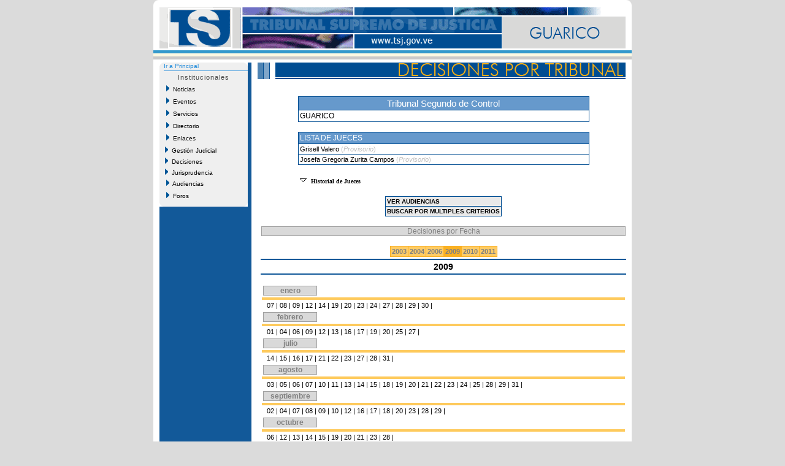

--- FILE ---
content_type: text/html
request_url: http://guarico.tsj.gob.ve/decisiones/instituciones.asp?instituto=285&id=012&ano=2009
body_size: 30992
content:

<!DOCTYPE HTML PUBLIC "-//W3C//DTD HTML 4.01 Transitional//EN">

<html>
<head>
	<title>Ultimas Decisiones - TSJ</title>
</head>
<DIV ID="overDiv" STYLE="position:absolute; visibility:hide; z-index: 1;"></DIV>
<!-- style -->
<link rel="StyleSheet" href="/style/tsjstyle.css" type="text/css">
<style>
.abc{cursor:pointer;cursor:hand ; font-family:verdana;font-size:10 ;font-weight:bold;list-style-image:url(/imagenes/collapse.gif)}
</style>
	
<!-- javascript -->
<script language="JavaScript1.2">
var ns6=document.getElementById&&!document.all?1:0
var head="display:''"
var folder=''

function expandit(curobj){
folder=ns6?curobj.nextSibling.nextSibling.style:document.all[curobj.sourceIndex+1].style
if (folder.display=="none")
folder.display=""
else
folder.display="none"
}
</script>
<script language="JavaScript1.2" src="/js/menuprincipal.js" type=""></script>
<body>
<table align="center" width="780" cellpadding="0" cellspacing="0" border="0" bgcolor="#ffffff">
  <tr><td colspan="5"><table cellpadding="0" cellspacing="0" width="780">
	<tr>
	  <td>
	    <table cellpadding="0" cellspacing="0" width="100%">
			<tr>
				<td bgcolor="#FFFFFF" height="12" width="15"><img src="/imagenes/esq_sup_izq.gif" alt="" width="10" height="12" border="0"></td>
				<td bgcolor="#FFFFFF" height="12" width="730"></td>		
				<td bgcolor="#FFFFFF" height="12" width="15" align="right"><img src="/imagenes/esq_sup_der.gif" alt="" width="10" height="12" border="0"></td>		
			</tr>
			<tr>
			  <td colspan="3" align="center" bgcolor="#ffffff"><img border="0" src="/imagenes/012.gif"></td>
			</tr>	
		</table>
	  </td>
	</tr>
	<tr>
	  <td bgcolor="#ffffff" height="3"></td>
	</tr>
	<tr>
	  <td bgcolor="#3399cc" height="5"></td>
	</tr>
	<tr>
	  <td bgcolor="#fcf9e2" height="5"></td>
	</tr>
	<tr>
	  <td bgcolor="#c9c9c9" height="5"></td>
	</tr>
</table></td></tr>
    <!-- fila separacion -->
    <tr><td colspan="5" bgcolor="#ffffff" height="5"></td></tr>
  <tr>
  <!-- columna separacion 1 -->
	  <td width="10" bgcolor="#ffffff"></td>
  <!-- columna izquierda -->
      <td width="150" valign="top" bgcolor="#125999">	<table cellspacing="0" cellpadding="0" class="recomiendame" border="0">


	<!-- esquinas de fondo gris -->
	<tr>
		<td rowspan="15" height="7" valign="top"><img src="/Imagenes/menuprincipal_esq_sup_izq.gif" alt="" width="7" height="7" border="0"></td>
		<td width="130" align="center"></td>
		<td rowspan="15" valign="top" height="7" align="Right"><img src="/Imagenes/menuprincipal_esq_sup_der.gif" alt="" width="7" height="7" border="0"></td>							
	</tr>	
	
	<tr><td colspan="3" class="tsjdecimenu10blul"><a href="/estado.asp?id=012">Ir a Principal</a></td></tr>
	<tr><td height="2"></td></tr>
	<tr><td colspan="3" height="1" bgcolor="#1e8adb"></td></tr>
	
	<!-- fin de esquinas de fondo gris -->
	<tr>
		<td class="tituloshome" align="center" height="20">Institucionales</td>
	</tr>
	<!-- nuevo menu -->
	<tr>
	<td height="20"><span id="Nav"><a href="/noticias/noticias.asp?id=012&id2="><img src="/Imagenes/portaltsj_menuflecha02.gif" width="5" height="10" border="0">&nbsp;&nbsp;Noticias</a></span></td>
	</tr>
	<tr>
	<td height="20"><span id="Nav"><a href="/lista_eventos.asp?id=012&id2="><img src="/Imagenes/portaltsj_menuflecha02.gif" width="5" height="10" border="0">&nbsp;&nbsp;Eventos</a></span></td>
	</tr>	
	<tr>
	<td height="20"><span id="Nav"><a href="/lista_servicios.asp?id=012&id2="><img src="/Imagenes/portaltsj_menuflecha02.gif" width="5" height="10" border="0">&nbsp;&nbsp;Servicios</a></span></td>
	</tr>
		<tr>
	<td height="20"><span id="Nav"><a href="/directorio_judicial.asp?id=012"><img src="/Imagenes/portaltsj_menuflecha02.gif" width="5" height="10" border="0">&nbsp;&nbsp;Directorio</a></span></td>
	</tr>
	<tr>
	<td height="20"><span id="Nav"><a href="/lista_enlaces.asp?id=012&id2="><img src="/Imagenes/portaltsj_menuflecha02.gif" width="5" height="10" border="0">&nbsp;&nbsp;Enlaces</a></span></td>
	</tr>	
<!-- 	<tr>
	<td height="20"><span id="Nav"><a href="/gestion/gestion.asp?id=012"><img src="/Imagenes/portaltsj_menuflecha02.gif" width="5" height="10" border="0">&nbsp;&nbsp;Gesti�n Judicial</a></span></td>
	</tr> -->
    <tr>
	  <td><div id="masterdiv"><div onmouseover="this.className='gt1'" onmouseout="this.className='gt0'" class="gt0" onclick="SwitchMenu('sub0')"><img src="/Imagenes/portaltsj_menuflecha02.gif" width="5" height="10" border="0">&nbsp;&nbsp;Gesti�n Judicial</div>
	     <span class="submenu" id="sub0">
		 &nbsp;&nbsp;&nbsp;&nbsp;<a href="/gestion/gestion.asp?id=012">Gesti�n</a><br>
		 &nbsp;&nbsp;&nbsp;&nbsp;<a href="/gestion/audiencias_suspendidas.asp?id=012">Audiencias</a><br>
		 &nbsp;&nbsp;&nbsp;&nbsp;<a href="/gestion/gestion_detallada.asp?id=012">Gesti�n Detallada</a></span>
	</div></td>
   </tr>

    <tr>
	  <td><div id="masterdiv"><div onmouseover="this.className='gt1'" onmouseout="this.className='gt0'" class="gt0" onclick="SwitchMenu('sub1')"><img src="/Imagenes/portaltsj_menuflecha02.gif" width="5" height="10" border="0">&nbsp;&nbsp;Decisiones</div>
	     <span class="submenu" id="sub1">
		 &nbsp;&nbsp;&nbsp;&nbsp;<a href="/decisiones/ultimas_decisiones.asp?id=012">Ultimas Decisiones</a><br>
		 &nbsp;&nbsp;&nbsp;&nbsp;<a href="/decisiones/decisiones_fecha.asp?id=012&id2=">Por Fecha</a><br>
		 &nbsp;&nbsp;&nbsp;&nbsp;<a href="/decisiones/decisiones_criterios.asp?id=012&id2=">M�ltiples Criterios</a><br>
		 &nbsp;&nbsp;&nbsp;&nbsp;<a href="/decisiones/decisiones_tribunal.asp?id=012&id2=">Por Tribunal</a></span>
	</div></td>
   </tr>
		   <tr>
	  <td><div id="masterdiv"><div onmouseover="this.className='gt1'" onmouseout="this.className='gt0'" class="gt0" onclick="SwitchMenu('sub2')"><img src="/Imagenes/portaltsj_menuflecha02.gif" width="5" height="10" border="0">&nbsp;&nbsp;Jurisprudencia</div>
	     <span class="submenu" id="sub2">
		 &nbsp;&nbsp;&nbsp;&nbsp;<a href="/jurisprudencias/jurisprudencia_fecha.asp?id=012&id2=">Por Fecha</a><br>
		 &nbsp;&nbsp;&nbsp;&nbsp;<a href="/jurisprudencias/indice_tematico.asp?id=012&id2=">Indice Tem�tico</a><br>
		 &nbsp;&nbsp;&nbsp;&nbsp;<a href="/jurisprudencias/jurisprudencia_criterios.asp?id=012&id2=">M�ltiples Criterios</a></span>
	</div></td>
   </tr>
	<tr>
	<td height="20"><span id="Nav"><a href="/audiencias/audiencias.asp?id=012"><img src="/Imagenes/portaltsj_menuflecha02.gif" width="5" height="10" border="0">&nbsp;&nbsp;Audiencias</a></span></td>
	</tr>
	<tr>
	<td height="20"><span id="Nav"><a href="/foros/foros.asp?id=012"><img src="/Imagenes/portaltsj_menuflecha02.gif" width="5" height="10" border="0">&nbsp;&nbsp;Foros</a></span></td>
	</tr>
	<!-- esquinas de fondo gris -->				
	<tr>
		<td rowspan="15" height="7" valign="top" class="recomiendame"><img src="/Imagenes/menuprincipal_esq_inf_izq.gif" alt="" width="7" height="7" border="0"></td>
		<td align="center"></td>
		<td rowspan="15" valign="top" height="7" class="recomiendame" align="Right"><img src="/Imagenes/menuprincipal_esq_inf_der.gif" alt="" width="7" height="7" border="0"></td>							
	</tr>
	<!-- fin de esquinas de fondo gris -->
</table>
</td>
  <!-- columna separacion 2 -->
	  <td width="10" bgcolor="#ffffff"></td>

<!-- central -->
  <td width="600" valign="top">
    <table cellpadding="0" cellspacing="0" width="100%">
	  <tr>
	    <!-- imagen superior -->
	    <td><img src="/imagenes/inter_decit.gif" border="0"></td>
	  </tr>
	  <tr>
	    <!-- cuerpo -->
	    <td valign="top">
		  <table width="100%" border="0">
		    <tr><td height="20"></td></tr>

			

			
			<tr>
			  <td>
			    <table align="center" width="100%">
				   <!-- tabla tribunal y lista de jueces -->
				   <tr>
				     <td>
			            <table border=0 width="80%" align="center" cellspacing="1" cellpadding="2" bgcolor="#004d92">
			              <tr> 
			                <td bgcolor="#6699cc" class="tsjdecititulo15wht" align="center">Tribunal Segundo de Control</td>
			              </tr>
			              <tr> 
			                <td bgcolor="#ffffff" class="tsjdecimenu12blk">GUARICO</td>
			              </tr>
					   </table>
					 </td>
				   </tr>
				   
				   <!-- fin tabla tribunal -->

	               <tr><td height="10"></td></tr>

				   <!-- tabla lista de jueces -->
				   <tr>
				  	 <td>
			           <table align="center" cellspacing="1" cellpadding="2" bgcolor="#004d92" width="80%">
					   
			              <tr> 
			                <td class="tsjdecititulo12wht" bgcolor="#6699cc">LISTA DE JUECES</td>
			              </tr>
						
			              <tr> 
			                <td class="tsjjuridia11blk" bgcolor="#ffffff"><a href="/jueces.asp?juez=660&id=012">Grisell&nbsp;Valero&nbsp;</a><font color="#c0c0c0" style="verdana, arial">(<i>Provisorio</i>)</font></td>
			              </tr>
			  
			              <tr> 
			                <td class="tsjjuridia11blk" bgcolor="#ffffff"><a href="/jueces.asp?juez=6592&id=012">Josefa Gregoria&nbsp;Zurita Campos&nbsp;</a><font color="#c0c0c0" style="verdana, arial">(<i>Provisorio</i>)</font></td>
			              </tr>
			  
					</table>
				  </td>
				</tr>			
                <!-- fin tabla lista de jueces -->
				
                <tr><td height="10"></td></tr>
				
				<!-- tabla historial de jueces -->
				
				<tr><td><table width="80%" align="center">
				<tr>
		          <td>
			 		<li  class="abc" title="Click aqui para expander" onClick="expandit(this)">Historial de Jueces</li>
					<div style="display:none" style=&{head};>
					  <table width="90%" align="center">
					  	  <tr>
							<td>&nbsp;</td>
							<td bgcolor="#d9d9d9"><font face="verdana" COLOR="#000000" size="1"><b>Lista de Jueces</b></font></td>
							<td bgcolor="#d9d9d9"><font COLOR="#000000" size="1"><b>Desde</b></font></td>
							<td bgcolor="#d9d9d9"><font COLOR="#000000" size="1"><b>Hasta</b></font></td>
						  </tr>
		
						
		                 <tr>
							<td>&nbsp;</td>
								<td align="left" class="tsjjuridia11blk"><a title="Ir al Juez Elvia Garc�a Requena" href="/jueces.asp?juez=658&id=012">Elvia Garc�a Requena</a><!-- <font color="#c0c0c0" style="verdana, arial">(<i></i>)</font> --></td>
								<td align="left" class="tsjjuridia11blk">18/07/2011</td>
								<td align="left" class="tsjjuridia11blk">05/10/2012</td>
		                 </tr>
						
		                 <tr>
							<td>&nbsp;</td>
								<td align="left" class="tsjjuridia11blk"><a title="Ir al Juez Elvia Garc�a Requena" href="/jueces.asp?juez=658&id=012">Elvia Garc�a Requena</a><!-- <font color="#c0c0c0" style="verdana, arial">(<i></i>)</font> --></td>
								<td align="left" class="tsjjuridia11blk">13/03/2006</td>
								<td align="left" class="tsjjuridia11blk">13/07/2009</td>
		                 </tr>
						
		                 <tr>
							<td>&nbsp;</td>
								<td align="left" class="tsjjuridia11blk"><a title="Ir al Juez Merys C. Loreto de R." href="/jueces.asp?juez=657&id=012">Merys C. Loreto de R.</a><!-- <font color="#c0c0c0" style="verdana, arial">(<i></i>)</font> --></td>
								<td align="left" class="tsjjuridia11blk"></td>
								<td align="left" class="tsjjuridia11blk">13/03/2006</td>
		                 </tr>
						
		                 <tr>
							<td>&nbsp;</td>
								<td align="left" class="tsjjuridia11blk"><a title="Ir al Juez Beatriz Josefina Ruiz Mar�n" href="/jueces.asp?juez=645&id=012">Beatriz Josefina Ruiz Mar�n</a><!-- <font color="#c0c0c0" style="verdana, arial">(<i></i>)</font> --></td>
								<td align="left" class="tsjjuridia11blk">13/07/2009</td>
								<td align="left" class="tsjjuridia11blk">17/05/2010</td>
		                 </tr>
						
		                 <tr>
							<td>&nbsp;</td>
								<td align="left" class="tsjjuridia11blk"><a title="Ir al Juez Sonia Guerra Soler" href="/jueces.asp?juez=800&id=012">Sonia Guerra Soler</a><!-- <font color="#c0c0c0" style="verdana, arial">(<i></i>)</font> --></td>
								<td align="left" class="tsjjuridia11blk">13/07/2009</td>
								<td align="left" class="tsjjuridia11blk">17/05/2010</td>
		                 </tr>
						
		                 <tr>
							<td>&nbsp;</td>
								<td align="left" class="tsjjuridia11blk"><a title="Ir al Juez Oswaldo Idrogo" href="/jueces.asp?juez=1958&id=012">Oswaldo Idrogo</a><!-- <font color="#c0c0c0" style="verdana, arial">(<i></i>)</font> --></td>
								<td align="left" class="tsjjuridia11blk">01/06/2005</td>
								<td align="left" class="tsjjuridia11blk">24/06/2005</td>
		                 </tr>
						
		                 <tr>
							<td>&nbsp;</td>
								<td align="left" class="tsjjuridia11blk"><a title="Ir al Juez Liliana Obreg�n Salas" href="/jueces.asp?juez=3994&id=012">Liliana Obreg�n Salas</a><!-- <font color="#c0c0c0" style="verdana, arial">(<i></i>)</font> --></td>
								<td align="left" class="tsjjuridia11blk">17/05/2010</td>
								<td align="left" class="tsjjuridia11blk">18/07/2011</td>
		                 </tr>
						
		                 <tr>
							<td>&nbsp;</td>
								<td align="left" class="tsjjuridia11blk"><a title="Ir al Juez Coromoto Ruiz" href="/jueces.asp?juez=720&id=012">Coromoto Ruiz</a><!-- <font color="#c0c0c0" style="verdana, arial">(<i></i>)</font> --></td>
								<td align="left" class="tsjjuridia11blk"></td>
								<td align="left" class="tsjjuridia11blk">30/08/2004</td>
		                 </tr>
							
					</table>
 		          </td>
		        </tr>	
				</table></td></tr>
				
				<!-- fin tabla historial de jueces -->
				
                <tr><td height="10"></td></tr>
				
				<!-- tabla audiencias -->
				  <tr>
				    <td>
			 		  <table align="center" cellspacing="1" cellpadding="2" bgcolor="#004d92">
					  	<tr>
						  <td align="left" bgcolor="#e9e9e9" id="1"><a title="Ir a audiencias" style="text-decoration:none;font-family:Verdana,Arial;font-size:10px;color:black;" href="/audiencias/audiencias.asp?id=012#285"><b>VER AUDIENCIAS</b></a></td>
						</tr>
						<tr>
						  <td align="left" bgcolor="#e9e9e9" id="1"><a title="Buscar Multiples Criterios" style="text-decoration:none;font-family:Verdana,Arial;font-size:10px;color:black;" href="/decisiones/decisiones_criterios.asp?instituto=285&id=012"><b>BUSCAR POR MULTIPLES CRITERIOS</b></a></td>
						</tr>

					  </table>
					</td>
		          </tr>
				  <!-- fin tabla audiencias -->
				  
                  <tr><td height="10"></td></tr>

<!-- 			<tr><td bgcolor="#125999"></td></tr> -->
			<tr>
			  <td align="center">
			    <table cellpadding="0" cellspacing="1" bgcolor="#a0a0a0" width="100%">
			      <tr>
					<td align="center" bgcolor="#d9d9d9" class="tsjdecititulo12gry">Decisiones por Fecha</td>
				  </tr>
				 </table>	
			  </td>
			</tr>

<!-- 			<tr><td bgcolor="#125999"></td></tr> -->			

                  <tr><td height="10"></td></tr>

			
                  <!-- tabla a�os decisiones -->
				  
				  <tr>
				    <td align="center">
				      <table bgcolor="#fab123" cellspacing="1" cellpadding="2">
			
								<td class="tsjjurimes11gry"  
								bgcolor="#ffcc66" 
							
							><a title="Ver Decisiones del tribunal  del A�o 2003" href="instituciones.asp?instituto=285&id=012&ano=2003"><b>2003</b></a></td>
			
								<td class="tsjjurimes11gry"  
								bgcolor="#ffcc66" 
							
							><a title="Ver Decisiones del tribunal  del A�o 2004" href="instituciones.asp?instituto=285&id=012&ano=2004"><b>2004</b></a></td>
			
								<td class="tsjjurimes11gry"  
								bgcolor="#ffcc66" 
							
							><a title="Ver Decisiones del tribunal  del A�o 2006" href="instituciones.asp?instituto=285&id=012&ano=2006"><b>2006</b></a></td>
			
								<td class="tsjjurimes11gry"  
								bgcolor="#fab123" 
							
							><a title="Ver Decisiones del tribunal  del A�o 2009" href="instituciones.asp?instituto=285&id=012&ano=2009"><b>2009</b></a></td>
			
								<td class="tsjjurimes11gry"  
								bgcolor="#ffcc66" 
							
							><a title="Ver Decisiones del tribunal  del A�o 2010" href="instituciones.asp?instituto=285&id=012&ano=2010"><b>2010</b></a></td>
			
								<td class="tsjjurimes11gry"  
								bgcolor="#ffcc66" 
							
							><a title="Ver Decisiones del tribunal  del A�o 2011" href="instituciones.asp?instituto=285&id=012&ano=2011"><b>2011</b></a></td>
			
					  </table>
					</td>
				  </tr>
				  
		  		  <tr><td bgcolor="#125999" height="1"></td></tr>
		          <tr><td align="center" class="tsjdecititulo14blk"><b>2009</b></td></tr>												
		          <tr><td bgcolor="#125999" height="1"></td></tr>
				  <!-- fin tabla a�os decisiones -->
				  
                  <tr><td height="10"></td></tr>
				  
				  <!-- tabla calendario de decisiones -->
				  <tr>
				    <td>
	<table  border="0" cellspacing="1" cellpadding="2" width="100%">

		<tr>
			  <td align="left">
			    <table cellpadding="0" cellspacing="1" bgcolor="#a0a0a0" width="15%">
			      <tr>
					<td align="center" bgcolor="#d9d9d9" class="tsjdecititulo12gry"><b>enero</b></td>
				  </tr>
				 </table>	
			  </td>
			</tr>
  <tr><td height="1" bgcolor="#FECA5C"></td></tr>
	<tr>
		<td class="tsjjuridia11blk">&nbsp;

           <a href="decisiones_dia.asp?instituto=285&fc=07/01/2009&id=012">07</a> |
		
           <a href="decisiones_dia.asp?instituto=285&fc=08/01/2009&id=012">08</a> |
		
           <a href="decisiones_dia.asp?instituto=285&fc=09/01/2009&id=012">09</a> |
		
           <a href="decisiones_dia.asp?instituto=285&fc=12/01/2009&id=012">12</a> |
		
           <a href="decisiones_dia.asp?instituto=285&fc=14/01/2009&id=012">14</a> |
		
           <a href="decisiones_dia.asp?instituto=285&fc=19/01/2009&id=012">19</a> |
		
           <a href="decisiones_dia.asp?instituto=285&fc=20/01/2009&id=012">20</a> |
		
           <a href="decisiones_dia.asp?instituto=285&fc=23/01/2009&id=012">23</a> |
		
           <a href="decisiones_dia.asp?instituto=285&fc=24/01/2009&id=012">24</a> |
		
           <a href="decisiones_dia.asp?instituto=285&fc=27/01/2009&id=012">27</a> |
		
           <a href="decisiones_dia.asp?instituto=285&fc=28/01/2009&id=012">28</a> |
		
           <a href="decisiones_dia.asp?instituto=285&fc=29/01/2009&id=012">29</a> |
		
           <a href="decisiones_dia.asp?instituto=285&fc=30/01/2009&id=012">30</a> |
		
		   </td>
		 </tr>

		<tr>
			  <td align="left">
			    <table cellpadding="0" cellspacing="1" bgcolor="#a0a0a0" width="15%">
			      <tr>
					<td align="center" bgcolor="#d9d9d9" class="tsjdecititulo12gry"><b>febrero</b></td>
				  </tr>
				 </table>	
			  </td>
			</tr>
  <tr><td height="1" bgcolor="#FECA5C"></td></tr>
	<tr>
		<td class="tsjjuridia11blk">&nbsp;

           <a href="decisiones_dia.asp?instituto=285&fc=01/02/2009&id=012">01</a> |
		
           <a href="decisiones_dia.asp?instituto=285&fc=04/02/2009&id=012">04</a> |
		
           <a href="decisiones_dia.asp?instituto=285&fc=06/02/2009&id=012">06</a> |
		
           <a href="decisiones_dia.asp?instituto=285&fc=09/02/2009&id=012">09</a> |
		
           <a href="decisiones_dia.asp?instituto=285&fc=12/02/2009&id=012">12</a> |
		
           <a href="decisiones_dia.asp?instituto=285&fc=13/02/2009&id=012">13</a> |
		
           <a href="decisiones_dia.asp?instituto=285&fc=16/02/2009&id=012">16</a> |
		
           <a href="decisiones_dia.asp?instituto=285&fc=17/02/2009&id=012">17</a> |
		
           <a href="decisiones_dia.asp?instituto=285&fc=19/02/2009&id=012">19</a> |
		
           <a href="decisiones_dia.asp?instituto=285&fc=20/02/2009&id=012">20</a> |
		
           <a href="decisiones_dia.asp?instituto=285&fc=25/02/2009&id=012">25</a> |
		
           <a href="decisiones_dia.asp?instituto=285&fc=27/02/2009&id=012">27</a> |
		
		   </td>
		 </tr>

		<tr>
			  <td align="left">
			    <table cellpadding="0" cellspacing="1" bgcolor="#a0a0a0" width="15%">
			      <tr>
					<td align="center" bgcolor="#d9d9d9" class="tsjdecititulo12gry"><b>julio</b></td>
				  </tr>
				 </table>	
			  </td>
			</tr>
  <tr><td height="1" bgcolor="#FECA5C"></td></tr>
	<tr>
		<td class="tsjjuridia11blk">&nbsp;

           <a href="decisiones_dia.asp?instituto=285&fc=14/07/2009&id=012">14</a> |
		
           <a href="decisiones_dia.asp?instituto=285&fc=15/07/2009&id=012">15</a> |
		
           <a href="decisiones_dia.asp?instituto=285&fc=16/07/2009&id=012">16</a> |
		
           <a href="decisiones_dia.asp?instituto=285&fc=17/07/2009&id=012">17</a> |
		
           <a href="decisiones_dia.asp?instituto=285&fc=21/07/2009&id=012">21</a> |
		
           <a href="decisiones_dia.asp?instituto=285&fc=22/07/2009&id=012">22</a> |
		
           <a href="decisiones_dia.asp?instituto=285&fc=23/07/2009&id=012">23</a> |
		
           <a href="decisiones_dia.asp?instituto=285&fc=27/07/2009&id=012">27</a> |
		
           <a href="decisiones_dia.asp?instituto=285&fc=28/07/2009&id=012">28</a> |
		
           <a href="decisiones_dia.asp?instituto=285&fc=31/07/2009&id=012">31</a> |
		
		   </td>
		 </tr>

		<tr>
			  <td align="left">
			    <table cellpadding="0" cellspacing="1" bgcolor="#a0a0a0" width="15%">
			      <tr>
					<td align="center" bgcolor="#d9d9d9" class="tsjdecititulo12gry"><b>agosto</b></td>
				  </tr>
				 </table>	
			  </td>
			</tr>
  <tr><td height="1" bgcolor="#FECA5C"></td></tr>
	<tr>
		<td class="tsjjuridia11blk">&nbsp;

           <a href="decisiones_dia.asp?instituto=285&fc=03/08/2009&id=012">03</a> |
		
           <a href="decisiones_dia.asp?instituto=285&fc=05/08/2009&id=012">05</a> |
		
           <a href="decisiones_dia.asp?instituto=285&fc=06/08/2009&id=012">06</a> |
		
           <a href="decisiones_dia.asp?instituto=285&fc=07/08/2009&id=012">07</a> |
		
           <a href="decisiones_dia.asp?instituto=285&fc=10/08/2009&id=012">10</a> |
		
           <a href="decisiones_dia.asp?instituto=285&fc=11/08/2009&id=012">11</a> |
		
           <a href="decisiones_dia.asp?instituto=285&fc=13/08/2009&id=012">13</a> |
		
           <a href="decisiones_dia.asp?instituto=285&fc=14/08/2009&id=012">14</a> |
		
           <a href="decisiones_dia.asp?instituto=285&fc=15/08/2009&id=012">15</a> |
		
           <a href="decisiones_dia.asp?instituto=285&fc=18/08/2009&id=012">18</a> |
		
           <a href="decisiones_dia.asp?instituto=285&fc=19/08/2009&id=012">19</a> |
		
           <a href="decisiones_dia.asp?instituto=285&fc=20/08/2009&id=012">20</a> |
		
           <a href="decisiones_dia.asp?instituto=285&fc=21/08/2009&id=012">21</a> |
		
           <a href="decisiones_dia.asp?instituto=285&fc=22/08/2009&id=012">22</a> |
		
           <a href="decisiones_dia.asp?instituto=285&fc=23/08/2009&id=012">23</a> |
		
           <a href="decisiones_dia.asp?instituto=285&fc=24/08/2009&id=012">24</a> |
		
           <a href="decisiones_dia.asp?instituto=285&fc=25/08/2009&id=012">25</a> |
		
           <a href="decisiones_dia.asp?instituto=285&fc=28/08/2009&id=012">28</a> |
		
           <a href="decisiones_dia.asp?instituto=285&fc=29/08/2009&id=012">29</a> |
		
           <a href="decisiones_dia.asp?instituto=285&fc=31/08/2009&id=012">31</a> |
		
		   </td>
		 </tr>

		<tr>
			  <td align="left">
			    <table cellpadding="0" cellspacing="1" bgcolor="#a0a0a0" width="15%">
			      <tr>
					<td align="center" bgcolor="#d9d9d9" class="tsjdecititulo12gry"><b>septiembre</b></td>
				  </tr>
				 </table>	
			  </td>
			</tr>
  <tr><td height="1" bgcolor="#FECA5C"></td></tr>
	<tr>
		<td class="tsjjuridia11blk">&nbsp;

           <a href="decisiones_dia.asp?instituto=285&fc=02/09/2009&id=012">02</a> |
		
           <a href="decisiones_dia.asp?instituto=285&fc=04/09/2009&id=012">04</a> |
		
           <a href="decisiones_dia.asp?instituto=285&fc=07/09/2009&id=012">07</a> |
		
           <a href="decisiones_dia.asp?instituto=285&fc=08/09/2009&id=012">08</a> |
		
           <a href="decisiones_dia.asp?instituto=285&fc=09/09/2009&id=012">09</a> |
		
           <a href="decisiones_dia.asp?instituto=285&fc=10/09/2009&id=012">10</a> |
		
           <a href="decisiones_dia.asp?instituto=285&fc=12/09/2009&id=012">12</a> |
		
           <a href="decisiones_dia.asp?instituto=285&fc=16/09/2009&id=012">16</a> |
		
           <a href="decisiones_dia.asp?instituto=285&fc=17/09/2009&id=012">17</a> |
		
           <a href="decisiones_dia.asp?instituto=285&fc=18/09/2009&id=012">18</a> |
		
           <a href="decisiones_dia.asp?instituto=285&fc=20/09/2009&id=012">20</a> |
		
           <a href="decisiones_dia.asp?instituto=285&fc=23/09/2009&id=012">23</a> |
		
           <a href="decisiones_dia.asp?instituto=285&fc=28/09/2009&id=012">28</a> |
		
           <a href="decisiones_dia.asp?instituto=285&fc=29/09/2009&id=012">29</a> |
		
		   </td>
		 </tr>

		<tr>
			  <td align="left">
			    <table cellpadding="0" cellspacing="1" bgcolor="#a0a0a0" width="15%">
			      <tr>
					<td align="center" bgcolor="#d9d9d9" class="tsjdecititulo12gry"><b>octubre</b></td>
				  </tr>
				 </table>	
			  </td>
			</tr>
  <tr><td height="1" bgcolor="#FECA5C"></td></tr>
	<tr>
		<td class="tsjjuridia11blk">&nbsp;

           <a href="decisiones_dia.asp?instituto=285&fc=06/10/2009&id=012">06</a> |
		
           <a href="decisiones_dia.asp?instituto=285&fc=12/10/2009&id=012">12</a> |
		
           <a href="decisiones_dia.asp?instituto=285&fc=13/10/2009&id=012">13</a> |
		
           <a href="decisiones_dia.asp?instituto=285&fc=14/10/2009&id=012">14</a> |
		
           <a href="decisiones_dia.asp?instituto=285&fc=15/10/2009&id=012">15</a> |
		
           <a href="decisiones_dia.asp?instituto=285&fc=19/10/2009&id=012">19</a> |
		
           <a href="decisiones_dia.asp?instituto=285&fc=20/10/2009&id=012">20</a> |
		
           <a href="decisiones_dia.asp?instituto=285&fc=21/10/2009&id=012">21</a> |
		
           <a href="decisiones_dia.asp?instituto=285&fc=23/10/2009&id=012">23</a> |
		
           <a href="decisiones_dia.asp?instituto=285&fc=28/10/2009&id=012">28</a> |
		
		   </td>
		 </tr>

		<tr>
			  <td align="left">
			    <table cellpadding="0" cellspacing="1" bgcolor="#a0a0a0" width="15%">
			      <tr>
					<td align="center" bgcolor="#d9d9d9" class="tsjdecititulo12gry"><b>noviembre</b></td>
				  </tr>
				 </table>	
			  </td>
			</tr>
  <tr><td height="1" bgcolor="#FECA5C"></td></tr>
	<tr>
		<td class="tsjjuridia11blk">&nbsp;

           <a href="decisiones_dia.asp?instituto=285&fc=04/11/2009&id=012">04</a> |
		
           <a href="decisiones_dia.asp?instituto=285&fc=05/11/2009&id=012">05</a> |
		
           <a href="decisiones_dia.asp?instituto=285&fc=06/11/2009&id=012">06</a> |
		
           <a href="decisiones_dia.asp?instituto=285&fc=09/11/2009&id=012">09</a> |
		
           <a href="decisiones_dia.asp?instituto=285&fc=12/11/2009&id=012">12</a> |
		
           <a href="decisiones_dia.asp?instituto=285&fc=13/11/2009&id=012">13</a> |
		
           <a href="decisiones_dia.asp?instituto=285&fc=16/11/2009&id=012">16</a> |
		
           <a href="decisiones_dia.asp?instituto=285&fc=17/11/2009&id=012">17</a> |
		
           <a href="decisiones_dia.asp?instituto=285&fc=18/11/2009&id=012">18</a> |
		
           <a href="decisiones_dia.asp?instituto=285&fc=19/11/2009&id=012">19</a> |
		
           <a href="decisiones_dia.asp?instituto=285&fc=20/11/2009&id=012">20</a> |
		
           <a href="decisiones_dia.asp?instituto=285&fc=25/11/2009&id=012">25</a> |
		
           <a href="decisiones_dia.asp?instituto=285&fc=26/11/2009&id=012">26</a> |
		
		   </td>
		 </tr>

		<tr>
			  <td align="left">
			    <table cellpadding="0" cellspacing="1" bgcolor="#a0a0a0" width="15%">
			      <tr>
					<td align="center" bgcolor="#d9d9d9" class="tsjdecititulo12gry"><b>diciembre</b></td>
				  </tr>
				 </table>	
			  </td>
			</tr>
  <tr><td height="1" bgcolor="#FECA5C"></td></tr>
	<tr>
		<td class="tsjjuridia11blk">&nbsp;

           <a href="decisiones_dia.asp?instituto=285&fc=03/12/2009&id=012">03</a> |
		
           <a href="decisiones_dia.asp?instituto=285&fc=07/12/2009&id=012">07</a> |
		
           <a href="decisiones_dia.asp?instituto=285&fc=08/12/2009&id=012">08</a> |
		
           <a href="decisiones_dia.asp?instituto=285&fc=09/12/2009&id=012">09</a> |
		
           <a href="decisiones_dia.asp?instituto=285&fc=10/12/2009&id=012">10</a> |
		
           <a href="decisiones_dia.asp?instituto=285&fc=15/12/2009&id=012">15</a> |
		
           <a href="decisiones_dia.asp?instituto=285&fc=16/12/2009&id=012">16</a> |
		
           <a href="decisiones_dia.asp?instituto=285&fc=17/12/2009&id=012">17</a> |
		
           <a href="decisiones_dia.asp?instituto=285&fc=18/12/2009&id=012">18</a> |
		
           <a href="decisiones_dia.asp?instituto=285&fc=24/12/2009&id=012">24</a> |
		
		   </td>
		 </tr>
	 
	</table>
</td>
				  </tr>
				  
				  <!-- fin tabla calendario de decisiones -->
				  
	            </table>
             </td>
           </tr>
<!-- gestion -->
            <tr><td height="10"></td></tr>
			<tr>
			  <td align="center">
			    <table cellpadding="0" cellspacing="1" bgcolor="#a0a0a0" width="100%">
			      <tr>
					<td align="center" bgcolor="#d9d9d9" class="tsjdecititulo12gry">Gesti�n del Tribunal</td>
				  </tr>
				 </table>	
			  </td>
			</tr>
			<tr><td align="center"><img src="/gestion/graficos/gestion_tribunal.asp?id=012&ano=2009&institucion=285"></td></tr>
<!-- fin gestion -->			
		  </table>
		</td>
	  </tr>
	</table>
  </td>
  
  <!-- columna separacion 3 -->
	  <td width="10" bgcolor="#ffffff"></td>
</tr>
    <!-- fila separacion -->
    <tr><td colspan="5" bgcolor="#ffffff" height="5"></td></tr>
</table>
<!-- <table align="center" width="780" cellpadding="0" cellspacing="0"  class="tsjpie9wht">
  <tr><td height="1" bgcolor="#000000"></td></tr>
  <tr><td align="center">Sitio web dise�ado y desarrollado por la Gerencia de Inform�tica y Telecomunicaciones del Tribunal Supremo de Justicia. Todos los Derechos Reservados</td></tr>
  <tr><td height="1" bgcolor="#000000"></td></tr>
</table> -->
<table align="center" width="1003" cellpadding="0" border=0 cellspacing="0"  class="tsjpie9wht">
  <tr><td height="1" bgcolor="#000000"></td></tr>
  <tr><td align="center" bgcolor="0079c2"><font color="white">Sitio web dise�ado y desarrollado por la Gerencia de Inform�tica y Telecomunicaciones del Tribunal Supremo de Justicia. Todos los Derechos Reservados</font></td></tr>
  <tr><td height="1" bgcolor="#000000"></td></tr>
</table>

</body>
</html>

